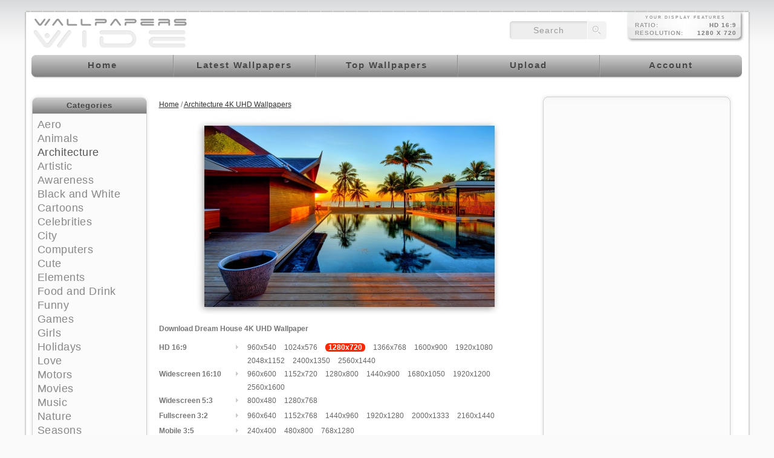

--- FILE ---
content_type: text/html; charset=utf-8;
request_url: https://wallpaperswide.com/dream_house-wallpapers.html
body_size: 10334
content:
<!DOCTYPE html>
<html lang="en">
<head>
<title>Dream House 4K UHD Wallpaper for UltraHD Desktop and TV : Smartphone and Tablet Devices</title>
<meta charset="UTF-8">
<meta http-equiv="Content-Type" content="text/html; charset=utf-8" />
<meta name="viewport" content="width=device-width, initial-scale=1.0">
<meta name="description" content="Dream House 4K UHD Background Wallpaper for HD 16:9 Widescreen 16:10 5:3 Fullscreen 3:2 Mobile 3:5 3:4" />
<meta name="keywords" content="Dream House, 4K UHD Wallpapers, 4K UHD Backgrounds, Desktop Wallpapers, Desktop Backgrounds, Free Wallpapers, 4K UHD, 8K UHD, Tablet, Smartphone, Mobile" />
<meta name="rating" content="General" />
<meta http-equiv="Content-Style-Type" content="text/css" />
<meta http-equiv="Content-Script-Type" content="text/javascript" />
<meta http-equiv="Content-Security-Policy" content="upgrade-insecure-requests" />
<meta name="robots" content="index,follow" />
<link rel="shortcut icon" href="https://wallpaperswide.com/favicon.ico" />
<link rel="icon" type="image/png" sizes="16x16" href="/appicons/16.png">
<link rel="icon" type="image/png" sizes="32x32" href="/appicons/32.png">
<link rel="icon" type="image/png" sizes="48x48" href="/appicons/48.png">
<link rel="icon" type="image/png" sizes="64x64" href="/appicons/64.png">
<link rel="icon" type="image/png" sizes="128x128" href="/appicons/128.png">
<link rel="manifest" href="https://wallpaperswide.com/manifest.json">
<link rel="canonical" href="https://wallpaperswide.com/dream_house-wallpapers.html" />
<style type="text/css" media="all">
body{
	background-color:#F9F9F9;
	color: #777777;
}
/*test with fading png*/

a:link, a:visited, a:hover{
	color:#333333;
}
a:hover{
	color:#666666;
}
.thumb a:hover , .wallpaper-thumb:hover{
}
.thumb_img
{
	width:300px;
    height:212px;
}

h1{
	color:#999999;
}

.container_inside, .content{
	background-color:#FFFFFF;	
}

/*test with fading png*/
/*add color for sliding menu*/
.menu a, .menu a:visited{
	color:#FFFFFF;
}
.menu a:hover{
	color:#000000;
}
.transMenu .items {
	border: 1px solid #666666;
}

.left-panel, .right-panel{
	background-color:#FFFFFF;
}
.left-panel a:link, .left-panel a:visited, .right-panel a:link, .right-panel a:visited{
	color:#777777;
}
.left-panel a:hover, .right-panel a:hover{
	color:#444444;
}
.transMenu .item.hover
{
	background-color: #000000;
}

.input-text, .input-textarea, .input-text-short, .input-other, .button, .thumb a, .wallpaper-thumb{
	}
div#transmenu a:link, div#transmenu a:visited {
	color: #FFFFFF;
	background-color: #666666;
}
.transMenu .item {
	
	color: #FFFFFF;
}
.transMenu .item.hover {
	
	color: #FFFFFF;
}

.rss-back{
	background-color:#999999; 
}

ul.wallpapers li.wall{
}
.thumb_img
{
}
</style>
<link rel="stylesheet" href="https://cdn.wallpaperswide.com/templates/custom/style03.css" type="text/css" />
<link rel="stylesheet" href="https://cdn.wallpaperswide.com/templates/custom/ui.css" type="text/css" />
<link rel="stylesheet" href="https://cdn.wallpaperswide.com/templates/custom/custom03.css" type="text/css" />
<link rel="stylesheet" href="https://cdn.wallpaperswide.com/js/roar.css" type="text/css" />
<link rel="stylesheet" href="https://cdn.wallpaperswide.com/templates/custom/media.css" type="text/css" />
<script type="text/javascript">
	if (top.location!= self.location) top.location = self.location.href
</script>
<script type="text/javascript">
	var webPath = '/';
	var fullWebPath = 'https://wallpaperswide.com/';
	var currentPage = 'wallpaper';
	var MENU_BACKGROUND_COLOR = '#666666';
</script>
<script src="https://cdn.wallpaperswide.com/js/combined.js" type="text/javascript" charset="utf-8" ></script>
<script type="text/javascript">
var siteErrors= '';
var siteSuccess= '';
var siteNotices= '';
</script>
<script src="https://cdn.wallpaperswide.com/js/roar.js" type="text/javascript" charset="utf-8" ></script>
<script src="https://cdn.wallpaperswide.com/js/textboxlist.js" type="text/javascript" charset="utf-8" ></script>
<script src="https://cdn.wallpaperswide.com/js/facebooklist.js" type="text/javascript" charset="utf-8" ></script>
<script src="https://cdn.wallpaperswide.com/templates/custom/view.js" type="text/javascript" charset="utf-8"></script>
<script async src="https://pagead2.googlesyndication.com/pagead/js/adsbygoogle.js?client=ca-pub-0012732919731303" crossorigin="anonymous"></script>

<script async src="https://www.googletagmanager.com/gtag/js?id=G-LVXHQ9FTH3"></script>
<script>
  window.dataLayer = window.dataLayer || [];
  function gtag(){dataLayer.push(arguments);}
  gtag('js', new Date());
  gtag('config', 'G-LVXHQ9FTH3');
</script>
</head>
<body itemscope itemtype="http://schema.org/WebPage">
<meta itemprop="name" content="Dream House 4K UHD Wallpaper for UltraHD Desktop and TV : Smartphone and Tablet Devices" />
<meta itemprop="description" content="Dream House 4K UHD Background Wallpaper for HD 16:9 Widescreen 16:10 5:3 Fullscreen 3:2 Mobile 3:5 3:4" />
<div id="notifyBox" style="display:none;">
	<div id="errors"></div>
	<div id="success"></div>
	<div id="notices"></div>
	<div class="drawerDown"></div>
</div>
<div id="notifyBox2" style="display:none;"></div>
<div id="notifyBox02">
	<div id="notifyBoxLoad" style="display:none;">
	</div>
</div>
<div id="notifyBox03">
	<div align="left" id="notifyBox3" style="display:none;">
		<span class="ui-icon bw-icon-b1" onclick="prevframe_close();"></span>
		<iframe id="notifyFrame" name="notifyFrame" src="" width="100%" height="600px" frameborder="0" scrolling="no" onLoad="frameHeight();">
			<p>Your browser does not support iframes.</p>
		</iframe>
	</div>
</div>
<div id="body">
  <div class="top-header"></div>
  <div class="container  wallpaper " id="container">
    <div class="container_right">
      <div class="container_inside">
        	<div id="ie_background"></div>
            <div id="header">
	<a class="logo-img" href="/" title="WallpapersWide.com : Free High Quality 4K UHD Background Wallpapers for Widescreen and UltraWide Desktop, UltraHD TV, Smartphone, Tablet"><span class="displace" title="WallpapersWide.com : Free High Quality 4K UHD Wallpapers for Widescreen and UltraWide Desktop, UltraHD TV, Smartphone, Tablet">WallpapersWide.com</span></a>
						<div id="mobilemenu" onclick="mobiletgl()"> <div class="nav-icon"> <div></div> </div> </div>
	<div id="screenRes" class="screen-res"></div>
	<div id="topSearch"  class="top-search">
	<form class="searchform" name="searchForm" action="/search.html" method="get" onsubmit="return searchSubmit(this);">
	<input name="q" type="text" id="searchbox" value="search" onclick="if(this.value=='search') this.value='';" /><input type="submit" name="searchbtn" id="searchbtn" value="" />
	</form>
	</div>
	<div id="topmenu" class="menu">
		<ul class="cssmenu">
    	        <li class="homelnk"><a href="/" title="WallpapersWide.com : Free High Quality 4K UHD Wallpapers for Widescreen and UltraWide Desktop, UltraHD TV, Smartphone, Tablet"><span class="displace">Home</span></a></li>
        <li class="lwalllnk"><a href="/latest_wallpapers.html" title="Latest 4K UHD Wallpapers for Widescreen and UltraWide Desktop, UltraHD TV, Smartphone, Tablet"><span class="displace">Latest Wallpapers</span></a></li>
        <li class="twalllnk"><a href="/top_wallpapers.html" title="Top 4K UHD Wallpapers for Widescreen and UltraWide Desktop, UltraHD TV, Smartphone, Tablet"><span class="displace">Top Wallpapers</span></a></li>
        <li class="swalllnk"><a href="/wallpaper.html" title="Upload your wallpapers" ><span class="displace">Upload</span></a></li>
        <li class="reglnk"><a href="/login.html" title="Account sign in or sign up" ><span class="displace">Account</span></a></li>
        </ul> 
    	
   			</div>
	
	    
	<div class="content_top_ads"></div>
</div>            <div class="content_background"> <div id="left-panel" class="left-panel">
    



<div class="sidebox categories">
	<div class="sidebox-head-r">
    <div class="sidebox-head-l">
    <div class="sidebox-head-c">
    <div class="sidebox-head-cnt">
    Categories
    </div>
    </div>
    </div>
    </div>
    <div class="sidebox-body-r">
	<div class="sidebox-body-l">
	<div class="sidebox-body-c">
    <div class="sidebox-body-cnt">
        <ul class="side-panel categories">
                                                                                                                                                                <li style="padding-left:0px;"><a href="/aero-desktop-wallpapers.html" title="Aero 4K UHD Wallpapers for Widescreen and UltraWide Desktop, TV, Smartphone, Tablet">Aero</a> </li>                                                                                                                                                                                                                                                                                                                                                                                                                                                                                                                                                                                                                                                                                                                                                                                                                                                                                                                                                                                                                                                                                                                                                                                                                                                                                                                                                                                                                                                                                                                                                                                            <li style="padding-left:0px;"><a href="/animals-desktop-wallpapers.html" title="Animals 4K UHD Wallpapers for Widescreen and UltraWide Desktop, TV, Smartphone, Tablet">Animals</a> </li>                                                                                                                                                                                                                                                                                                                                                                                                                                                                                                                                                                                                                                                                                                                                                                                                                                                                                                                                                                                                                                                                                                                                                                                                                                                                                                                                                                                                                                                                                                                                                                                            <li style="padding-left:0px;"><a class="selected"href="/architecture-desktop-wallpapers.html" title="Architecture 4K UHD Wallpapers for Widescreen and UltraWide Desktop, TV, Smartphone, Tablet">Architecture</a> </li>                                                                                                                                                                            <li style="padding-left:0px;"><a href="/artistic-desktop-wallpapers.html" title="Artistic 4K UHD Wallpapers for Widescreen and UltraWide Desktop, TV, Smartphone, Tablet">Artistic</a> </li>                                                                                                                                                                                                                                                                                                                                                                                                                                                                                                                                                                                                                                                                                                                                                                                                                                                                                                                                                                                                                                                                                                                                                                                                                                                                                                                                                                                                                                                                                                                                                                                            <li style="padding-left:0px;"><a href="/awareness-desktop-wallpapers.html" title="Awareness 4K UHD Wallpapers for Widescreen and UltraWide Desktop, TV, Smartphone, Tablet">Awareness</a> </li>                                                                                                                                                                            <li style="padding-left:0px;"><a href="/black_and_white-desktop-wallpapers.html" title="Black and White 4K UHD Wallpapers for Widescreen and UltraWide Desktop, TV, Smartphone, Tablet">Black and White</a> </li>                                                                                                                                                                            <li style="padding-left:0px;"><a href="/cartoons-desktop-wallpapers.html" title="Cartoons 4K UHD Wallpapers for Widescreen and UltraWide Desktop, TV, Smartphone, Tablet">Cartoons</a> </li>                                                                                                                                                                            <li style="padding-left:0px;"><a href="/celebrities-desktop-wallpapers.html" title="Celebrities 4K UHD Wallpapers for Widescreen and UltraWide Desktop, TV, Smartphone, Tablet">Celebrities</a> </li>                                                                                                                                                                                                                                                                                                                                                                                                                                                                                                                                                                                                    <li style="padding-left:0px;"><a href="/city-desktop-wallpapers.html" title="City 4K UHD Wallpapers for Widescreen and UltraWide Desktop, TV, Smartphone, Tablet">City</a> </li>                                                                                                                                                                            <li style="padding-left:0px;"><a href="/computers-desktop-wallpapers.html" title="Computers 4K UHD Wallpapers for Widescreen and UltraWide Desktop, TV, Smartphone, Tablet">Computers</a> </li>                                                                                                                                                                            <li style="padding-left:0px;"><a href="/cute-desktop-wallpapers.html" title="Cute 4K UHD Wallpapers for Widescreen and UltraWide Desktop, TV, Smartphone, Tablet">Cute</a> </li>                                                                                                                                                                            <li style="padding-left:0px;"><a href="/elements-desktop-wallpapers.html" title="Elements 4K UHD Wallpapers for Widescreen and UltraWide Desktop, TV, Smartphone, Tablet">Elements</a> </li>                                                                                                                                                                                                                                                                                                                                                                                                                                                                                                                                                                                                    <li style="padding-left:0px;"><a href="/food_and_drink-desktop-wallpapers.html" title="Food and Drink 4K UHD Wallpapers for Widescreen and UltraWide Desktop, TV, Smartphone, Tablet">Food and Drink</a> </li>                                                                                                                                                                            <li style="padding-left:0px;"><a href="/funny-desktop-wallpapers.html" title="Funny 4K UHD Wallpapers for Widescreen and UltraWide Desktop, TV, Smartphone, Tablet">Funny</a> </li>                                                                                                                                                                            <li style="padding-left:0px;"><a href="/games-desktop-wallpapers.html" title="Games 4K UHD Wallpapers for Widescreen and UltraWide Desktop, TV, Smartphone, Tablet">Games</a> </li>                                                                                                                                                                            <li style="padding-left:0px;"><a href="/girls-desktop-wallpapers.html" title="Girls 4K UHD Wallpapers for Widescreen and UltraWide Desktop, TV, Smartphone, Tablet">Girls</a> </li>                                                                                                                                                                            <li style="padding-left:0px;"><a href="/holidays-desktop-wallpapers.html" title="Holidays 4K UHD Wallpapers for Widescreen and UltraWide Desktop, TV, Smartphone, Tablet">Holidays</a> </li>                                                                                                                                                                                                                                                                                                                                                                                                                                                                                                                                                                                                                                                                                                                                                                                                                                                                                                                                                                                                                                                                                                                                                                                                                                                                                                                                                                                                                                                                                                                                                                                                                                                                                                                                                                                                                                                                            <li style="padding-left:0px;"><a href="/love-desktop-wallpapers.html" title="Love 4K UHD Wallpapers for Widescreen and UltraWide Desktop, TV, Smartphone, Tablet">Love</a> </li>                                                                                                                                                                            <li style="padding-left:0px;"><a href="/motors-desktop-wallpapers.html" title="Motors 4K UHD Wallpapers for Widescreen and UltraWide Desktop, TV, Smartphone, Tablet">Motors</a> </li>                                                                                                                                                                                                                                                                                                                                                                                                                                                                                                                                                                                                                                                                                                                                                                                                                                                                                                                                                                                                                                                                                                                                                                                                                                                                                                                                                                                                                                                    <li style="padding-left:0px;"><a href="/movies-desktop-wallpapers.html" title="Movies 4K UHD Wallpapers for Widescreen and UltraWide Desktop, TV, Smartphone, Tablet">Movies</a> </li>                                                                                                                                                                            <li style="padding-left:0px;"><a href="/music-desktop-wallpapers.html" title="Music 4K UHD Wallpapers for Widescreen and UltraWide Desktop, TV, Smartphone, Tablet">Music</a> </li>                                                                                                                                                                            <li style="padding-left:0px;"><a href="/nature-desktop-wallpapers.html" title="Nature 4K UHD Wallpapers for Widescreen and UltraWide Desktop, TV, Smartphone, Tablet">Nature</a> </li>                                                                                                                                                                                                                                                                                                                                                                                                                                                                                                                                                                                                                                                                                                                                                                                                                                                                                                                                                                                                                                                                                                                                                                                                                                                                                                                                                                                                                                                                                                                                                                                            <li style="padding-left:0px;"><a href="/seasons-desktop-wallpapers.html" title="Seasons 4K UHD Wallpapers for Widescreen and UltraWide Desktop, TV, Smartphone, Tablet">Seasons</a> </li>                                                                                                                                                                                                                                                                                                                                                                                                                                                                                                                                                                                                                                                                                                                                                                                                                                                                                    <li style="padding-left:0px;"><a href="/space-desktop-wallpapers.html" title="Space 4K UHD Wallpapers for Widescreen and UltraWide Desktop, TV, Smartphone, Tablet">Space</a> </li>                                                                                                                                                                            <li style="padding-left:0px;"><a href="/sports-desktop-wallpapers.html" title="Sports 4K UHD Wallpapers for Widescreen and UltraWide Desktop, TV, Smartphone, Tablet">Sports</a> </li>                                                                                                                                                                            <li style="padding-left:0px;"><a href="/travel-desktop-wallpapers.html" title="Travel 4K UHD Wallpapers for Widescreen and UltraWide Desktop, TV, Smartphone, Tablet">Travel</a> </li>                                                                                                                                                                                                                                                                                                                                                                                                                                                                                                                                                                                                                                                                                                                                                                                                                                                                                                                                                                                                                                                                                                                                                                                                                                                                                                                                                                                                                                                                                                                                                                                                                                                                                                                                                                                                                                                                                                                                                                                                                                                                                                                                                                                                                                                                                                                                                                                                                                                                                                                                                                                                                                                                                                                                                                                                                                                                                                                                                                                                                                                                                                                                                                                                                                                                                                                                                                                                                                                                                                                                                                                                                                                                                                                                                                                                                                                                                                                                                                                                                                                                                                                                                                                                                                                                                                                                                                                                                                                                                                                                                                                                                                                                                                                                                                                                                                                                                                                                                                                                                                                                                                                                                                                                                                                                                                                                                                                                                                                                                                                                                                                                                                                                                                                                                                                                                                                                                                                                                                                                                                                                                                                                                                                                                                                                                                                                                                                                                                                                                                                                                                                                                                                                                                                                                                                                                                                                                                                                                                                                                                                                                                                                                                                                                                                                                                                                                                                                                                                                                                                                                                                                                                                                                                                                                                                                                                                                                                                                                                                                                                                                                                                                                                                                                                                                                                                                                                                                                                                                                                                                                                                                                                                                                                                                                                                                                                                                                                                                                                                                                                                                                                                                                                                                                                                                                                                                                                                                                                                                                                                                                                                                                                                                                                                                                                                                                                                                                                                                                                                                                                                                                                                                                                                                                                                                                                                                                                                                                                                                                                                                                                                                                                                                                                                                                                                                                                                                                                                                                                                                                                                                                                                                                                                                                                                                                                                                                                                                                                                                                                                                                                                                                                                                                                                                                                                                                                                                                                                                                                                                                                                                                                                                                                                                                                                                                                                                                                                                                                                                                                                                                                                                                                                                                                                                                                                                                                                                                                                                                                                                                                                                                                                                                                                                                                                                                                                                                                                                                                                                                                                                                                                                                                                                                                                                                                                                                                                                                                                                                                                                                                                                                                                                                                                                                                                                                                                                                                                                                                                                                                                                                                                                                                                                                                                                                                                                                                                                                                                                                                                                                                                                                                                                                                                                                                                                                                                                                                                                                                                                                                                                                                                                                                                                                                                                                                                                                                                                                                                                                                                                                                                                                                                                                                                                                                                                                                                                                                                                                                                                                                                                                                                                                                                                                                                                                                                                                                                                                                                                                                                                                                                                                                                                                                                                                                                                                                                                                                                                                                                                                                                                                                                                                                                                                                                                                                                                                                                                                                                                                                                                                                                                                                                                                                                                                                                                                                                                                                                                                                                                                                                                                                                                                                                                                                                                                                                                                                                                                                                                                                                                                                                                                                                                                                                                                                                                                                                                                                                                                                                                                                        <li style="padding-left:0px;"><a href="/vintage-desktop-wallpapers.html" title="Vintage 4K UHD Wallpapers for Widescreen and UltraWide Desktop, TV, Smartphone, Tablet">Vintage</a> </li>                                                                                                                                                                            <li style="padding-left:0px;"><a href="/warfare-desktop-wallpapers.html" title="Warfare 4K UHD Wallpapers for Widescreen and UltraWide Desktop, TV, Smartphone, Tablet">Warfare</a> </li>                           
 </ul>
    </div>
	</div>
	</div>
    </div>
	<div class="sidebox-foot-r"><div class="sidebox-foot-l"><div class="sidebox-foot-c"></div></div></div>
</div>
<div class="side-spacer"></div>
    <div class="sidebox resolutions">
	<div class="sidebox-head-r">
    <div class="sidebox-head-l">
    <div class="sidebox-head-c">
    <div class="sidebox-head-cnt">
    Resolutions
    </div>
    </div>
    </div>
    </div>
    <div class="sidebox-body-r">
	<div class="sidebox-body-l">
	<div class="sidebox-body-c">
    <div class="sidebox-body-cnt">

<div class="hdl-ob resmod" onclick="showhidediv('res_block_uhd');" title="High Quality UltraHD Wide Wallpapers for 16:9 2160p 4K UHD up to 4320p 8K UHD Display ordered by resolution">UltraHD<em class="ui-icon ui-icon-carat-2-n-s"></em></div>
<ul class="side-panel resolutions" id="res_block_uhd" style="display: none;">
<li><a href="/3840x2160-wallpapers-r.html" title="2160p 16:9 3840x2160 4K UHD Wallpapers">4K 16:9 3840x2160</a></li>
<li><a href="/5120x2880-wallpapers-r.html" title="2880p 16:9 5120x2880 5K UHD Wallpapers">5K 16:9 5120x2880</a></li>
<li><a href="/7680x4320-wallpapers-r.html" title="4320p 16:9 7680x4320 8K UHD Wallpapers">8K 16:9 7680x4320</a></li>
</ul>
<div style="height:10px;"></div>

<div class="hdl-ob resmod" onclick="showhidediv('res_block_uwide');" title="High Quality 4K to 8K UHD UltraWide Wallpapers for 24:10 & 21:9 UltraWide Display ordered by display aspect ratio & resolution">UltraWide<em class="ui-icon ui-icon-carat-2-n-s"></em></div>
<ul class="side-panel resolutions" id="res_block_uwide" style="display:none">
<li><a href="/2560x1080-wallpapers-r.html" title="21:9 2560x1080 4K UHD UltraWide Wallpapers">21:9 2560x1080</a></li>
<li><a href="/3440x1440-wallpapers-r.html" title="21:9 3440x1440 4K UHD UltraWide Wallpapers">21:9 3440x1440</a></li>
<li><a href="/5120x2160-wallpapers-r.html" title="21:9 5120x2160 4K UHD UltraWide Wallpapers">21:9 5120x2160</a></li>
<li><a href="/6880x2880-wallpapers-r.html" title="21:9 6880x2880 4K UHD UltraWide Wallpapers">21:9 6880x2880</a></li>
<li><a href="/10240x4320-wallpapers-r.html" title="21:9 10240x4320 4K UHD UltraWide Wallpapers">21:9 10240x4320</a></li>
<li><a href="/2880x1200-wallpapers-r.html" title="24:10 2880x1200 4K UHD UltraWide Wallpapers">24:10 2880x1200</a></li>
<li><a href="/3840x1600-wallpapers-r.html" title="24:10 3840x1600 4K UHD UltraWide Wallpapers">24:10 3840x1600</a></li>
<li><a href="/4320x1800-wallpapers-r.html" title="24:10 4320x1800 4K UHD UltraWide Wallpapers">24:10 4320x1800</a></li>
<li><a href="/5760x2400-wallpapers-r.html" title="24:10 5760x2400 4K UHD UltraWide Wallpapers">24:10 5760x2400</a></li>
<li><a href="/7680x3200-wallpapers-r.html" title="24:10 7680x3200 4K UHD UltraWide Wallpapers">24:10 7680x3200</a></li>
<li><a href="/8640x3600-wallpapers-r.html" title="24:10 8640x3600 4K UHD UltraWide Wallpapers">24:10 8640x3600</a></li>
<li><a href="/3840x1080-wallpapers-r.html" title="32:9 3840x1080 4K UHD UltraWide Wallpapers">32:9 3840x1080</a></li>
<li><a href="/5120x1440-wallpapers-r.html" title="32:9 5120x1440 4K UHD UltraWide Wallpapers">32:9 5120x1440</a></li>
<li><a href="/7680x2160-wallpapers-r.html" title="32:9 7680x2160 4K UHD UltraWide Wallpapers">32:9 7680x2160</a></li>
<li><a href="/10240x2880-wallpapers-r.html" title="32:9 10240x2880 4K UHD UltraWide Wallpapers">32:9 10240x2880</a></li>
<li><a href="/2880x900-wallpapers-r.html" title="32:10 2880x900 4K UHD UltraWide Wallpapers">32:10 2880x900</a></li>
<li><a href="/3840x1200-wallpapers-r.html" title="32:10 3840x1200 4K UHD UltraWide Wallpapers">32:10 3840x1200</a></li>
<li><a href="/5120x1600-wallpapers-r.html" title="32:10 5120x1600 4K UHD UltraWide Wallpapers">32:10 5120x1600</a></li>
<li><a href="/5760x1800-wallpapers-r.html" title="32:10 5760x1800 4K UHD UltraWide Wallpapers">32:10 5760x1800</a></li>
<li><a href="/7680x2400-wallpapers-r.html" title="32:10 7680x2400 4K UHD UltraWide Wallpapers">32:10 7680x2400</a></li>
<li><a href="/10240x3200-wallpapers-r.html" title="32:10 10240x3200 4K UHD UltraWide Wallpapers">32:10 10240x3200</a></li>
</ul>
<div style="height:10px;"></div>

<div class="hdl-ob resmod" onclick="showhidediv('res_block_hd');" title="High Quality HD Wide Wallpapers for 16:9 HD 720p , Full-HD 1080p and Quad-HD 1440p Display ordered by resolution">HighDefinition<em class="ui-icon ui-icon-carat-2-n-s"></em></div>
<ul class="side-panel resolutions" id="res_block_hd" style="display:none">
<li><a href="/960x540-wallpapers-r.html" title="Quarter HD qHD 16:9 960x540 Wide Wallpapers">16:9 960x540</a></li>
<li><a href="/1024x576-wallpapers-r.html" title="Quarter HD qHD 16:9 1024x576 Wide Wallpapers">16:9 1024x576</a></li>
<li><a href="/1280x720-wallpapers-r.html" title="HD 720p 16:9 1280x720 Wide Wallpapers">16:9 1280x720</a></li>
<li><a href="/1366x768-wallpapers-r.html" title="HD+ 16:9 1366x768 Wide Wallpapers">16:9 1366x768</a></li>
<li><a href="/1600x900-wallpapers-r.html" title="HD+ 16:9 1600x900 Wide Wallpapers">16:9 1600x900</a></li>
<li><a href="/1920x1080-wallpapers-r.html" title="Full HD 1080p 16:9 1920x1080 Wide Wallpapers">16:9 1920x1080</a></li>
<li><a href="/2048x1152-wallpapers-r.html" title="Full HD Plus 16:9 2048x1152 Wide Wallpapers">16:9 2048x1152</a></li>
<li><a href="/2400x1350-wallpapers-r.html" title="Full HD Plus 16:9 2400x1350 Wide Wallpapers">16:9 2400x1350</a></li>
<li><a href="/2560x1440-wallpapers-r.html" title="Quad HD 1440p 16:9 2560x1440 Wide Wallpapers">16:9 2560x1440</a></li>
<li><a href="/2880x1620-wallpapers-r.html" title="Quad HD Plus 16:9 2880x1620 Wide Wallpapers">16:9 2880x1620</a></li>
<li><a href="/3554x1999-wallpapers-r.html" title="Quad HD Plus 16:9 3554x1999 Wide Wallpapers">16:9 3554x1999</a></li>
</ul>
<div style="height:10px;"></div>

<div class="hdl-ob resmod" onclick="showhidediv('res_block_wide');" title="High Quality 4K UHD Wide Wallpapers for 5:3 & 16:10 Widescreen Display ordered by display aspect ratio & resolution">Widescreen<em class="ui-icon ui-icon-carat-2-n-s"></em></div>
<ul class="side-panel resolutions" id="res_block_wide" style="display:none">
<li><a href="/960x600-wallpapers-r.html" title="16:10 960x600 UHD Widescreen Wallpapers">16:10 960x600</a></li>
<li><a href="/1152x720-wallpapers-r.html" title="16:10 1152x720 UHD Widescreen Wallpapers">16:10 1152x720</a></li>
<li><a href="/1280x800-wallpapers-r.html" title="16:10 1280x800 UHD Widescreen Wallpapers">16:10 1280x800</a></li>
<li><a href="/1440x900-wallpapers-r.html" title="16:10 1440x900 UHD Widescreen Wallpapers">16:10 1440x900</a></li>
<li><a href="/1680x1050-wallpapers-r.html" title="16:10 1680x1050 UHD Widescreen Wallpapers">16:10 1680x1050</a></li>
<li><a href="/1920x1200-wallpapers-r.html" title="16:10 1920x1200 UHD Widescreen Wallpapers">16:10 1920x1200</a></li>
<li><a href="/2560x1600-wallpapers-r.html" title="16:10 2560x1600 UHD Widescreen Wallpapers">16:10 2560x1600</a></li>
<li><a href="/2880x1800-wallpapers-r.html" title="16:10 2880x1800 UHD Widescreen Wallpapers">16:10 2880x1800</a></li>
<li><a href="/3840x2400-wallpapers-r.html" title="16:10 3840x2400 UHD Widescreen Wallpapers">16:10 3840x2400</a></li>
<li><a href="/5120x3200-wallpapers-r.html" title="16:10 5120x3200 UHD Widescreen Wallpapers">16:10 5120x3200</a></li>
<li><a href="/7680x4800-wallpapers-r.html" title="16:10 7680x4800 UHD Widescreen Wallpapers">16:10 7680x4800</a></li>
<li><a href="/800x480-wallpapers-r.html" title="5:3 800x480 UHD Widescreen Wallpapers">5:3 800x480</a></li>
<li><a href="/1280x768-wallpapers-r.html" title="5:3 1280x768 UHD Widescreen Wallpapers">5:3 1280x768</a></li>
</ul>
<div style="height:10px;"></div>


<div class="hdl-ob resmod" onclick="showhidediv('res_block_standard');" title="High Quality 4K UHD Wallpapers for 3:2, 5:4, 4:3 Fullscreen Ratio Display ordered by display aspect ratio & resolution">Fullscreen<em class="ui-icon ui-icon-carat-2-n-s"></em></div>
<ul class="side-panel resolutions" id="res_block_standard" style="display:none">
<li><a href="/800x600-wallpapers-r.html" title="Fullscreen 4:3 800x600 UHD Wallpapers">4:3 800x600</a></li>
<li><a href="/1024x768-wallpapers-r.html" title="Fullscreen 4:3 1024x768 UHD Wallpapers">4:3 1024x768</a></li>
<li><a href="/1152x864-wallpapers-r.html" title="Fullscreen 4:3 1152x864 UHD Wallpapers">4:3 1152x864</a></li>
<li><a href="/1280x960-wallpapers-r.html" title="Fullscreen 4:3 1280x960 UHD Wallpapers">4:3 1280x960</a></li>
<li><a href="/1400x1050-wallpapers-r.html" title="Fullscreen 4:3 1400x1050 UHD Wallpapers">4:3 1400x1050</a></li>
<li><a href="/1440x1080-wallpapers-r.html" title="Fullscreen 4:3 1440x1080 UHD Wallpapers">4:3 1440x1080</a></li>
<li><a href="/1600x1200-wallpapers-r.html" title="Fullscreen 4:3 1600x1200 UHD Wallpapers">4:3 1600x1200</a></li>
<li><a href="/1680x1260-wallpapers-r.html" title="Fullscreen 4:3 1680x1260 UHD Wallpapers">4:3 1680x1260</a></li>
<li><a href="/1920x1440-wallpapers-r.html" title="Fullscreen 4:3 1920x1440 UHD Wallpapers">4:3 1920x1440</a></li>
<li><a href="/2048x1536-wallpapers-r.html" title="Fullscreen 4:3 2048x1536 UHD Wallpapers">4:3 2048x1536</a></li>
<li><a href="/2560x1920-wallpapers-r.html" title="Fullscreen 4:3 2560x1920 UHD Wallpapers">4:3 2560x1920</a></li>
<li><a href="/2800x2100-wallpapers-r.html" title="Fullscreen 4:3 2800x2100 UHD Wallpapers">4:3 2800x2100</a></li>
<li><a href="/3200x2400-wallpapers-r.html" title="Fullscreen 4:3 3200x2400 UHD Wallpapers">4:3 3200x2400</a></li>
<li><a href="/3840x2880-wallpapers-r.html" title="Fullscreen 4:3 3840x2880 UHD Wallpapers">4:3 3840x2880</a></li>
<li><a href="/4096x3072-wallpapers-r.html" title="Fullscreen 4:3 4096x3072 UHD Wallpapers">4:3 4096x3072</a></li>
<li><a href="/5120x3840-wallpapers-r.html" title="Fullscreen 4:3 5120x3840 UHD Wallpapers">4:3 5120x3840</a></li>
<li><a href="/6400x4800-wallpapers-r.html" title="Fullscreen 4:3 6400x4800 UHD Wallpapers">4:3 6400x4800</a></li>
<li><a href="/7680x5760-wallpapers-r.html" title="Fullscreen 4:3 7680x5760 UHD Wallpapers">4:3 7680x5760</a></li>
<li><a href="/1280x1024-wallpapers-r.html" title="Fullscreen 5:4 1280x1024 UHD Wallpapers">5:4 1280x1024</a></li>
<li><a href="/1920x1536-wallpapers-r.html" title="Fullscreen 5:4 1920x1536 UHD Wallpapers">5:4 1920x1536</a></li>
<li><a href="/2560x2048-wallpapers-r.html" title="Fullscreen 5:4 2560x2048 UHD Wallpapers">5:4 2560x2048</a></li>
<li><a href="/3750x3000-wallpapers-r.html" title="Fullscreen 5:4 3750x3000 UHD Wallpapers">5:4 3750x3000</a></li>
<li><a href="/3840x3072-wallpapers-r.html" title="Fullscreen 5:4 3840x3072 UHD Wallpapers">5:4 3840x3072</a></li>
<li><a href="/5120x4096-wallpapers-r.html" title="Fullscreen 5:4 5120x4096 UHD Wallpapers">5:4 5120x4096</a></li>
<li><a href="/7680x6144-wallpapers-r.html" title="Fullscreen 5:4 7680x6144 UHD Wallpapers">5:4 7680x6144</a></li>
<li><a href="/960x640-wallpapers-r.html" title="Fullscreen 3:2 960x640 UHD Wallpapers">3:2 960x640</a></li>
<li><a href="/1152x768-wallpapers-r.html" title="Fullscreen 3:2 1152x768 UHD Wallpapers">3:2 1152x768</a></li>
<li><a href="/1440x960-wallpapers-r.html" title="Fullscreen 3:2 1440x960 UHD Wallpapers">3:2 1440x960</a></li>
<li><a href="/1920x1280-wallpapers-r.html" title="Fullscreen 3:2 1920x1280 UHD Wallpapers">3:2 1920x1280</a></li>
<li><a href="/2000x1333-wallpapers-r.html" title="Fullscreen 3:2 2000x1333 UHD Wallpapers">3:2 2000x1333</a></li>
<li><a href="/2160x1440-wallpapers-r.html" title="Fullscreen 3:2 2160x1440 UHD Wallpapers">3:2 2160x1440</a></li>
<li><a href="/2736x1824-wallpapers-r.html" title="Fullscreen 3:2 2736x1824 UHD Wallpapers">3:2 2736x1824</a></li>
<li><a href="/2880x1920-wallpapers-r.html" title="Fullscreen 3:2 2880x1920 UHD Wallpapers">3:2 2880x1920</a></li>
<li><a href="/3000x2000-wallpapers-r.html" title="Fullscreen 3:2 3000x2000 UHD Wallpapers">3:2 3000x2000</a></li>
<li><a href="/3240x2160-wallpapers-r.html" title="Fullscreen 3:2 3240x2160 UHD Wallpapers">3:2 3240x2160</a></li>
<li><a href="/3840x2560-wallpapers-r.html" title="Fullscreen 3:2 3840x2560 UHD Wallpapers">3:2 3840x2560</a></li>
<li><a href="/4500x3000-wallpapers-r.html" title="Fullscreen 3:2 4500x3000 UHD Wallpapers">3:2 4500x3000</a></li>
<li><a href="/7680x5120-wallpapers-r.html" title="Fullscreen 3:2 7680x5120 UHD Wallpapers">3:2 7680x5120</a></li>
</ul>
<div style="height:10px;"></div>

<div class="hdl-ob resmod" onclick="showhidediv('res_block_dual');" title="High Quality 4K UHD Wide Wallpapers For Dual Display Configuration">Dual Monitor<em class="ui-icon ui-icon-carat-2-n-s"></em></div>
<ul class="side-panel resolutions" id="res_block_dual" style="display:none">
<li><a href="/1920x600-wallpapers-r.html" title="Dual Widescreen 16:10 1920x600 UHD Wallpapers">  16:10 1920x600</a></li>
<li><a href="/2304x720-wallpapers-r.html" title="Dual Widescreen 16:10 2304x720 UHD Wallpapers">  16:10 2304x720</a></li>
<li><a href="/2560x800-wallpapers-r.html" title="Dual Widescreen 16:10 2560x800 UHD Wallpapers">  16:10 2560x800</a></li>
<li><a href="/2880x900-wallpapers-r.html" title="Dual Widescreen 16:10 2880x900 UHD Wallpapers">  16:10 2880x900</a></li>
<li><a href="/3360x1050-wallpapers-r.html" title="Dual Widescreen 16:10 3360x1050 UHD Wallpapers">  16:10 3360x1050</a></li>
<li><a href="/3840x1200-wallpapers-r.html" title="Dual Widescreen 16:10 3840x1200 UHD Wallpapers">  16:10 3840x1200</a></li>
<li><a href="/5120x1600-wallpapers-r.html" title="Dual Widescreen 16:10 5120x1600 UHD Wallpapers">  16:10 5120x1600</a></li>
<li><a href="/5760x1800-wallpapers-r.html" title="Dual Widescreen 16:10 5760x1800 UHD Wallpapers">  16:10 5760x1800</a></li>
<li><a href="/7680x2400-wallpapers-r.html" title="Dual Widescreen 16:10 7680x2400 UHD Wallpapers">  16:10 7680x2400</a></li>
<li><a href="/10240x3200-wallpapers-r.html" title="Dual Widescreen 16:10 10240x3200 UHD Wallpapers">  16:10 10240x3200</a></li>
<li><a href="/15360x4800-wallpapers-r.html" title="Dual Widescreen 16:10 15360x4800 UHD Wallpapers">  16:10 15360x4800</a></li>
<li><a href="/1600x480-wallpapers-r.html" title="Dual Widescreen 5:3 1600x480 UHD Wallpapers">  5:3 1600x480</a></li>
<li><a href="/2560x768-wallpapers-r.html" title="Dual Widescreen 5:3 2560x768 UHD Wallpapers">  5:3 2560x768</a></li>
<li><a href="/1920x540-wallpapers-r.html" title="Dual HD 16:9 1920x540 UHD Wallpapers">  16:9 1920x540</a></li>
<li><a href="/2048x576-wallpapers-r.html" title="Dual HD 16:9 2048x576 UHD Wallpapers">  16:9 2048x576</a></li>
<li><a href="/2560x720-wallpapers-r.html" title="Dual HD 16:9 2560x720 UHD Wallpapers">  16:9 2560x720</a></li>
<li><a href="/2732x768-wallpapers-r.html" title="Dual HD 16:9 2732x768 UHD Wallpapers">  16:9 2732x768</a></li>
<li><a href="/3200x900-wallpapers-r.html" title="Dual HD 16:9 3200x900 UHD Wallpapers">  16:9 3200x900</a></li>
<li><a href="/3840x1080-wallpapers-r.html" title="Dual HD 16:9 3840x1080 UHD Wallpapers">  16:9 3840x1080</a></li>
<li><a href="/4096x1152-wallpapers-r.html" title="Dual HD 16:9 4096x1152 UHD Wallpapers">  16:9 4096x1152</a></li>
<li><a href="/4800x1350-wallpapers-r.html" title="Dual HD 16:9 4800x1350 UHD Wallpapers">  16:9 4800x1350</a></li>
<li><a href="/5120x1440-wallpapers-r.html" title="Dual HD 16:9 5120x1440 UHD Wallpapers">  16:9 5120x1440</a></li>
<li><a href="/5760x1620-wallpapers-r.html" title="Dual HD 16:9 5760x1620 UHD Wallpapers">  16:9 5760x1620</a></li>
<li><a href="/7108x1999-wallpapers-r.html" title="Dual HD 16:9 7108x1999 UHD Wallpapers">  16:9 7108x1999</a></li>
<li><a href="/7680x2160-wallpapers-r.html" title="Dual UHD 16:9 7680x2160 UHD Wallpapers">  16:9 7680x2160</a></li>
<li><a href="/10240x2880-wallpapers-r.html" title="Dual UHD 16:9 10240x2880 UHD Wallpapers">  16:9 10240x2880</a></li>
<li><a href="/15360x4320-wallpapers-r.html" title="Dual UHD 16:9 15360x4320 UHD Wallpapers">  16:9 15360x4320</a></li>
<li><a href="/1600x600-wallpapers-r.html" title="Dual Fullscreen 4:3 1600x600 UHD Wallpapers">  4:3 1600x600</a></li>
<li><a href="/2048x768-wallpapers-r.html" title="Dual Fullscreen 4:3 2048x768 UHD Wallpapers">  4:3 2048x768</a></li>
<li><a href="/2304x864-wallpapers-r.html" title="Dual Fullscreen 4:3 2304x864 UHD Wallpapers">  4:3 2304x864</a></li>
<li><a href="/2560x960-wallpapers-r.html" title="Dual Fullscreen 4:3 2560x960 UHD Wallpapers">  4:3 2560x960</a></li>
<li><a href="/2800x1050-wallpapers-r.html" title="Dual Fullscreen 4:3 2800x1050 UHD Wallpapers">  4:3 2800x1050</a></li>
<li><a href="/2880x1080-wallpapers-r.html" title="Dual Fullscreen 4:3 2880x1080 UHD Wallpapers">  4:3 2880x1080</a></li>
<li><a href="/3200x1200-wallpapers-r.html" title="Dual Fullscreen 4:3 3200x1200 UHD Wallpapers">  4:3 3200x1200</a></li>
<li><a href="/3360x1260-wallpapers-r.html" title="Dual Fullscreen 4:3 3360x1260 UHD Wallpapers">  4:3 3360x1260</a></li>
<li><a href="/3840x1440-wallpapers-r.html" title="Dual Fullscreen 4:3 3840x1440 UHD Wallpapers">  4:3 3840x1440</a></li>
<li><a href="/4096x1536-wallpapers-r.html" title="Dual Fullscreen 4:3 4096x1536 UHD Wallpapers">  4:3 4096x1536</a></li>
<li><a href="/5120x1920-wallpapers-r.html" title="Dual Fullscreen 4:3 5120x1920 UHD Wallpapers">  4:3 5120x1920</a></li>
<li><a href="/5600x2100-wallpapers-r.html" title="Dual Fullscreen 4:3 5600x2100 UHD Wallpapers">  4:3 5600x2100</a></li>
<li><a href="/6400x2400-wallpapers-r.html" title="Dual Fullscreen 4:3 6400x2400 UHD Wallpapers">  4:3 6400x2400</a></li>
<li><a href="/8192x3072-wallpapers-r.html" title="Dual Fullscreen 4:3 8192x3072 UHD Wallpapers">  4:3 8192x3072</a></li>
<li><a href="/12800x4800-wallpapers-r.html" title="Dual Fullscreen 4:3 12800x4800 UHD Wallpapers">  4:3 12800x4800</a></li>
<li><a href="/2560x1024-wallpapers-r.html" title="Dual Fullscreen 5:4 2560x1024 UHD Wallpapers">  5:4 2560x1024</a></li>
<li><a href="/5120x2048-wallpapers-r.html" title="Dual Fullscreen 5:4 5120x2048 UHD Wallpapers">  5:4 5120x2048</a></li>
<li><a href="/7500x3000-wallpapers-r.html" title="Dual Fullscreen 5:4 7500x3000 UHD Wallpapers">  5:4 7500x3000</a></li>
<li><a href="/10240x4096-wallpapers-r.html" title="Dual Fullscreen 5:4 10240x4096 UHD Wallpapers">  5:4 10240x4096</a></li>
<li><a href="/2304x768-wallpapers-r.html" title="Dual Fullscreen 3:2 2304x768 UHD Wallpapers">  3:2 2304x768</a></li>
<li><a href="/2880x960-wallpapers-r.html" title="Dual Fullscreen 3:2 2880x960 UHD Wallpapers">  3:2 2880x960</a></li>
<li><a href="/3840x1280-wallpapers-r.html" title="Dual Fullscreen 3:2 3840x1280 UHD Wallpapers">  3:2 3840x1280</a></li>
<li><a href="/4000x1333-wallpapers-r.html" title="Dual Fullscreen 3:2 4000x1333 UHD Wallpapers">  3:2 4000x1333</a></li>
<li><a href="/4320x1440-wallpapers-r.html" title="Dual Fullscreen 3:2 4320x1440 UHD Wallpapers">  3:2 4320x1440</a></li>
<li><a href="/5472x1824-wallpapers-r.html" title="Dual Fullscreen 3:2 5472x1824 UHD Wallpapers">  3:2 5472x1824</a></li>
<li><a href="/6000x2000-wallpapers-r.html" title="Dual Fullscreen 3:2 6000x2000 UHD Wallpapers">  3:2 6000x2000</a></li>
</ul>
<div style="height:10px;"></div>

<div class="hdl-ob resmod" onclick="showhidediv('res_block_triple');" title="High Quality 4K UHD Wide Wallpapers For Multi-Display Configuration of 3 Displays A.K.A. Super-Widescreen / AMD Eyefinity / NVIDIA Surround">Triple Monitor<em class="ui-icon ui-icon-carat-2-n-s"></em></div>
<ul class="side-panel resolutions" id="res_block_triple" style="display:none">
<li><a href="/3840x800-wallpapers-r.html" title="Triple Widescreen 16:10 3840x800 UHD Wallpapers">  16:10 3840x800</a></li>
<li><a href="/4320x900-wallpapers-r.html" title="Triple Widescreen 16:10 4320x900 UHD Wallpapers">  16:10 4320x900</a></li>
<li><a href="/5040x1050-wallpapers-r.html" title="Triple Widescreen 16:10 5040x1050 UHD Wallpapers">  16:10 5040x1050</a></li>
<li><a href="/5760x1200-wallpapers-r.html" title="Triple Widescreen 16:10 5760x1200 UHD Wallpapers">  16:10 5760x1200</a></li>
<li><a href="/7680x1600-wallpapers-r.html" title="Triple Widescreen 16:10 7680x1600 UHD Wallpapers">  16:10 7680x1600</a></li>
<li><a href="/8640x1800-wallpapers-r.html" title="Triple Widescreen 16:10 8640x1800 UHD Wallpapers">  16:10 8640x1800</a></li>
<li><a href="/11520x2400-wallpapers-r.html" title="Triple Widescreen 16:10 11520x2400 UHD Wallpapers">  16:10 11520x2400</a></li>
<li><a href="/15360x3200-wallpapers-r.html" title="Triple Widescreen 16:10 15360x3200 UHD Wallpapers">  16:10 15360x3200</a></li>
<li><a href="/23040x4800-wallpapers-r.html" title="Triple Widescreen 16:10 23040x4800 UHD Wallpapers">  16:10 23040x4800</a></li>
<li><a href="/2400x480-wallpapers-r.html" title="Triple Widescreen 5:3 2400x480 UHD Wallpapers">  5:3 2400x480</a></li>
<li><a href="/3840x768-wallpapers-r.html" title="Triple Widescreen 5:3 3840x768 UHD Wallpapers">  5:3 3840x768</a></li>
<li><a href="/3840x720-wallpapers-r.html" title="Triple HD 16:9 3840x720 UHD Wallpapers">  16:9 3840x720</a></li>
<li><a href="/4098x768-wallpapers-r.html" title="Triple HD 16:9 4098x768 UHD Wallpapers">  16:9 4098x768</a></li>
<li><a href="/4800x900-wallpapers-r.html" title="Triple HD 16:9 4800x900 UHD Wallpapers">  16:9 4800x900</a></li>
<li><a href="/5760x1080-wallpapers-r.html" title="Triple HD 16:9 5760x1080 UHD Wallpapers">  16:9 5760x1080</a></li>
<li><a href="/6144x1152-wallpapers-r.html" title="Triple HD 16:9 6144x1152 UHD Wallpapers">  16:9 6144x1152</a></li>
<li><a href="/7200x1350-wallpapers-r.html" title="Triple HD 16:9 7200x1350 UHD Wallpapers">  16:9 7200x1350</a></li>
<li><a href="/7680x1440-wallpapers-r.html" title="Triple HD 16:9 7680x1440 UHD Wallpapers">  16:9 7680x1440</a></li>
<li><a href="/8640x1620-wallpapers-r.html" title="Triple HD 16:9 8640x1620 UHD Wallpapers">  16:9 8640x1620</a></li>
<li><a href="/10662x1999-wallpapers-r.html" title="Triple HD 16:9 10662x1999 UHD Wallpapers">  16:9 10662x1999</a></li>
<li><a href="/11520x2160-wallpapers-r.html" title="Triple UHD 16:9 11520x2160 UHD Wallpapers">  16:9 11520x2160</a></li>
<li><a href="/15360x2880-wallpapers-r.html" title="Triple UHD 16:9 15360x2880 UHD Wallpapers">  16:9 15360x2880</a></li>
<li><a href="/23040x4320-wallpapers-r.html" title="Triple UHD 16:9 23040x4320 UHD Wallpapers">  16:9 23040x4320</a></li>
<li><a href="/3072x768-wallpapers-r.html" title="Triple Fullscreen 4:3 3072x768 UHD Wallpapers">  4:3 3072x768</a></li>
<li><a href="/3456x864-wallpapers-r.html" title="Triple Fullscreen 4:3 3456x864 UHD Wallpapers">  4:3 3456x864</a></li>
<li><a href="/3840x960-wallpapers-r.html" title="Triple Fullscreen 4:3 3840x960 UHD Wallpapers">  4:3 3840x960</a></li>
<li><a href="/4200x1050-wallpapers-r.html" title="Triple Fullscreen 4:3 4200x1050 UHD Wallpapers">  4:3 4200x1050</a></li>
<li><a href="/4320x1080-wallpapers-r.html" title="Triple Fullscreen 4:3 4320x1080 UHD Wallpapers">  4:3 4320x1080</a></li>
<li><a href="/4800x1200-wallpapers-r.html" title="Triple Fullscreen 4:3 4800x1200 UHD Wallpapers">  4:3 4800x1200</a></li>
<li><a href="/5040x1260-wallpapers-r.html" title="Triple Fullscreen 4:3 5040x1260 UHD Wallpapers">  4:3 5040x1260</a></li>
<li><a href="/5760x1440-wallpapers-r.html" title="Triple Fullscreen 4:3 5760x1440 UHD Wallpapers">  4:3 5760x1440</a></li>
<li><a href="/6144x1536-wallpapers-r.html" title="Triple Fullscreen 4:3 6144x1536 UHD Wallpapers">  4:3 6144x1536</a></li>
<li><a href="/7680x1920-wallpapers-r.html" title="Triple Fullscreen 4:3 7680x1920 UHD Wallpapers">  4:3 7680x1920</a></li>
<li><a href="/8400x2100-wallpapers-r.html" title="Triple Fullscreen 4:3 8400x2100 UHD Wallpapers">  4:3 8400x2100</a></li>
<li><a href="/9600x2400-wallpapers-r.html" title="Triple Fullscreen 4:3 9600x2400 UHD Wallpapers">  4:3 9600x2400</a></li>
<li><a href="/12288x3072-wallpapers-r.html" title="Triple Fullscreen 4:3 12288x3072 UHD Wallpapers">  4:3 12288x3072</a></li>
<li><a href="/19200x4800-wallpapers-r.html" title="Triple Fullscreen 4:3 19200x4800 UHD Wallpapers">  4:3 19200x4800</a></li>
<li><a href="/3840x1024-wallpapers-r.html" title="Triple Fullscreen 5:4 3840x1024 UHD Wallpapers">  5:4 3840x1024</a></li>
<li><a href="/7680x2048-wallpapers-r.html" title="Triple Fullscreen 5:4 7680x2048 UHD Wallpapers">  5:4 7680x2048</a></li>
<li><a href="/11250x3000-wallpapers-r.html" title="Triple Fullscreen 5:4 11250x3000 UHD Wallpapers">  5:4 11250x3000</a></li>
<li><a href="/15360x4096-wallpapers-r.html" title="Triple Fullscreen 5:4 15360x4096 UHD Wallpapers">  5:4 15360x4096</a></li>
<li><a href="/3456x768-wallpapers-r.html" title="Triple Fullscreen 3:2 3456x768 UHD Wallpapers">  3:2 3456x768</a></li>
<li><a href="/4320x960-wallpapers-r.html" title="Triple Fullscreen 3:2 4320x960 UHD Wallpapers">  3:2 4320x960</a></li>
<li><a href="/5760x1280-wallpapers-r.html" title="Triple Fullscreen 3:2 5760x1280 UHD Wallpapers">  3:2 5760x1280</a></li>
<li><a href="/6000x1333-wallpapers-r.html" title="Triple Fullscreen 3:2 6000x1333 UHD Wallpapers">  3:2 6000x1333</a></li>
<li><a href="/6480x1440-wallpapers-r.html" title="Triple Fullscreen 3:2 6480x1440 UHD Wallpapers">  3:2 6480x1440</a></li>
<li><a href="/8208x1824-wallpapers-r.html" title="Triple Fullscreen 3:2 8208x1824 UHD Wallpapers">  3:2 8208x1824</a></li>
<li><a href="/9000x2000-wallpapers-r.html" title="Triple Fullscreen 3:2 9000x2000 UHD Wallpapers">  3:2 9000x2000</a></li>
</ul>
<div style="height:10px;"></div>

<div class="hdl-ob resmod" onclick="showhidediv('res_block_tablet');" title="High Quality 4K UHD Tablet Wallpapers for most common tablet display resolutions ordered by resolution">Tablet<em class="ui-icon ui-icon-carat-2-n-s"></em></div>
<ul class="side-panel resolutions" id="res_block_tablet" style="display:none">
<li><a href="/1024x1024-wallpapers-r.html" title="1:1 1024x1024 UHD Tablet Wallpapers">1:1 1024x1024</a></li>
<li><a href="/1280x1280-wallpapers-r.html" title="1:1 1280x1280 UHD Tablet Wallpapers">1:1 1280x1280</a></li>
<li><a href="/2048x2048-wallpapers-r.html" title="1:1 2048x2048 UHD Tablet Wallpapers">1:1 2048x2048</a></li>
<li><a href="/2160x2160-wallpapers-r.html" title="1:1 2160x2160 UHD Tablet Wallpapers">1:1 2160x2160</a></li>
<li><a href="/2360x2360-wallpapers-r.html" title="1:1 2360x2360 UHD Tablet Wallpapers">1:1 2360x2360</a></li>
<li><a href="/2560x2560-wallpapers-r.html" title="1:1 2560x2560 UHD Tablet Wallpapers">1:1 2560x2560</a></li>
<li><a href="/2732x2732-wallpapers-r.html" title="1:1 2732x2732 UHD Tablet Wallpapers">1:1 2732x2732</a></li>
<li><a href="/2800x2800-wallpapers-r.html" title="1:1 2800x2800 UHD Tablet Wallpapers">1:1 2800x2800</a></li>
<li><a href="/2960x2960-wallpapers-r.html" title="1:1 2960x2960 UHD Tablet Wallpapers">1:1 2960x2960</a></li>
<li><a href="/3000x3000-wallpapers-r.html" title="1:1 3000x3000 UHD Tablet Wallpapers">1:1 3000x3000</a></li>
<li><a href="/3200x3200-wallpapers-r.html" title="1:1 3200x3200 UHD Tablet Wallpapers">1:1 3200x3200</a></li>
<li><a href="/3840x3840-wallpapers-r.html" title="1:1 3840x3840 UHD Tablet Wallpapers">1:1 3840x3840</a></li>
</ul>
<div style="height:10px;"></div>

<div class="hdl-ob resmod" onclick="showhidediv('res_block_sphone');" title="High Quality 4K UHD Phone Wallpapers for most common smartphone display resolutions ordered by display aspect ratio & resolution">Phone<em class="ui-icon ui-icon-carat-2-n-s"></em></div>
<ul class="side-panel resolutions" id="res_block_sphone" style="display:none">
<li><a href="/360x640-wallpapers-r.html" title="Mobile 9:16 360x640 UHD Phone Wallpapers">9:16 360x640</a></li>
<li><a href="/480x854-wallpapers-r.html" title="Mobile 9:16 480x854 UHD Phone Wallpapers">9:16 480x854</a></li>
<li><a href="/540x960-wallpapers-r.html" title="Mobile 9:16 540x960 UHD Phone Wallpapers">9:16 540x960</a></li>
<li><a href="/720x1280-wallpapers-r.html" title="Mobile 9:16 720x1280 UHD Phone Wallpapers">9:16 720x1280</a></li>
<li><a href="/1080x1920-wallpapers-r.html" title="Mobile 9:16 1080x1920 UHD Phone Wallpapers">9:16 1080x1920</a></li>
<li><a href="/1440x2560-wallpapers-r.html" title="Mobile 9:16 1440x2560 UHD Phone Wallpapers">9:16 1440x2560</a></li>
<li><a href="/720x1560-wallpapers-r.html" title="Mobile 9:19.5 720x1560 UHD Phone Wallpapers">9:19.5 720x1560</a></li>
<li><a href="/830x1800-wallpapers-r.html" title="Mobile 9:19.5 830x1800 UHD Phone Wallpapers">9:19.5 830x1800</a></li>
<li><a href="/1080x2340-wallpapers-r.html" title="Mobile 9:19.5 1080x2340 UHD Phone Wallpapers">9:19.5 1080x2340</a></li>
<li><a href="/1180x2560-wallpapers-r.html" title="Mobile 9:19.5 1180x2560 UHD Phone Wallpapers">9:19.5 1180x2560</a></li>
<li><a href="/1290x2796-wallpapers-r.html" title="Mobile 9:19.5 1290x2796 UHD Phone Wallpapers">9:19.5 1290x2796</a></li>
<li><a href="/1440x3120-wallpapers-r.html" title="Mobile 9:19.5 1440x3120 UHD Phone Wallpapers">9:19.5 1440x3120</a></li>
<li><a href="/1800x3900-wallpapers-r.html" title="Mobile 9:19.5 1800x3900 UHD Phone Wallpapers">9:19.5 1800x3900</a></li>
<li><a href="/720x1600-wallpapers-r.html" title="Mobile 9:20 720x1600 UHD Phone Wallpapers">9:20 720x1600</a></li>
<li><a href="/1080x2400-wallpapers-r.html" title="Mobile 9:20 1080x2400 UHD Phone Wallpapers">9:20 1080x2400</a></li>
<li><a href="/1280x2856-wallpapers-r.html" title="Mobile 9:20 1280x2856 UHD Phone Wallpapers">9:20 1280x2856</a></li>
<li><a href="/1440x3200-wallpapers-r.html" title="Mobile 9:20 1440x3200 UHD Phone Wallpapers">9:20 1440x3200</a></li>
<li><a href="/1080x2520-wallpapers-r.html" title="Mobile 9:21 1080x2520 UHD Phone Wallpapers">9:21 1080x2520</a></li>
<li><a href="/1644x3840-wallpapers-r.html" title="Mobile 9:21 1644x3840 UHD Phone Wallpapers">9:21 1644x3840</a></li>
<li><a href="/1080x2640-wallpapers-r.html" title="Mobile 9:22 1080x2640 UHD Phone Wallpapers">9:22 1080x2640</a></li>
<li><a href="/800x1280-wallpapers-r.html" title="Mobile 10:16 800x1280 UHD Phone Wallpapers">10:16 800x1280</a></li>
<li><a href="/1200x1920-wallpapers-r.html" title="Mobile 10:16 1200x1920 UHD Phone Wallpapers">10:16 1200x1920</a></li>
<li><a href="/1600x2560-wallpapers-r.html" title="Mobile 10:16 1600x2560 UHD Phone Wallpapers">10:16 1600x2560</a></li>
<li><a href="/320x480-wallpapers-r.html" title="Mobile 2:3 320x480 UHD Phone Wallpapers">2:3 320x480</a></li>
<li><a href="/640x960-wallpapers-r.html" title="Mobile 2:3 640x960 UHD Phone Wallpapers">2:3 640x960</a></li>
<li><a href="/768x1152-wallpapers-r.html" title="Mobile 2:3 768x1152 UHD Phone Wallpapers">2:3 768x1152</a></li>
<li><a href="/240x400-wallpapers-r.html" title="Mobile 3:5 240x400 UHD Phone Wallpapers">3:5 240x400</a></li>
<li><a href="/480x800-wallpapers-r.html" title="Mobile 3:5 480x800 UHD Phone Wallpapers">3:5 480x800</a></li>
<li><a href="/768x1280-wallpapers-r.html" title="Mobile 3:5 768x1280 UHD Phone Wallpapers">3:5 768x1280</a></li>
<li><a href="/240x320-wallpapers-r.html" title="Mobile 3:4 240x320 UHD Phone Wallpapers">3:4 240x320</a></li>
<li><a href="/480x640-wallpapers-r.html" title="Mobile 3:4 480x640 UHD Phone Wallpapers">3:4 480x640</a></li>
<li><a href="/600x800-wallpapers-r.html" title="Mobile 3:4 600x800 UHD Phone Wallpapers">3:4 600x800</a></li>
<li><a href="/768x1024-wallpapers-r.html" title="Mobile 3:4 768x1024 UHD Phone Wallpapers">3:4 768x1024</a></li>
</ul>
<div style="height:10px;"></div>

<div class="hdl-ob resmod mobilist"><a href="https://wallpaperswide.com/deviceresolution.html" title="High Quality 4K UHD Phone Wallpapers for most popular Smartphones, Tablets and other mobile devices from Apple, Samsung, Motorola, Google, Huawei, Xiaomi, Lenovo, Oppo, Vivo, Nokia, Sony, etc ordered by maker and model">Mobile Devices</a><em class="ui-icon ui-icon-play"></em></div>
</ul>
<div style="height:10px;"></div>




    </div>
	</div>
	</div>
    </div>
	<div class="sidebox-foot-r"><div class="sidebox-foot-l"><div class="sidebox-foot-c"></div></div></div>
</div>
<div class="side-spacer"></div>
<div class="sidebox linkbox" align="center">
<a href="/desktopslidesv.html" class="dss-logo-m" title="Download DesktopSlides - Free Wallpapers App"></a>
</div>
<div class="side-spacer"></div>
</div>              <div class="content" id="content">
                <div class="breadCrumbs" itemprop="breadcrumb"><a href="/" title="Free High Quality 4K UHD Wallpapers for Widescreen and UltraWide Desktop, UltraHD TV, Smartphone, Tablet">Home</a> / <a href="/architecture-desktop-wallpapers.html" title="Architecture 4K UHD Wallpapers for Widescreen and UltraWide Desktop, UltraHD TV, Smartphone, Tablet">Architecture 4K UHD Wallpapers</a></div>
                                    	    <div class="reset"></div>
        	            	
	    	
    
        	    	
	<div itemscope  itemtype="http://schema.org/MediaObject">
	<meta itemprop="itemReviewed" />
	    <div align="center" class="picture_wrapper_details" itemprop="image" itemscope itemtype="https://schema.org/ImageObject">
					<a href="/dream_house-wallpapers.html/setfav" class="wall_fav fav_add" title="Add to favorite wallpapers" rel="nofollow, noindex"></a>
    <a href="/favcloud/dream_house-wallpaper.html" class="wall_fav_count" title="28 users added this wallpaper to their favorite wallpapers gallery">28</a>	<img src="https://hd.wallpaperswide.com/thumbs/dream_house-t2.jpg" alt="Dream House UltraHD Wallpaper for HD 16:9 ; Widescreen 16:10 5:3 ; Fullscreen 3:2 ; Mobile 3:5 3:4 ;" title="Dream House 4K UHD Wallpaper for Widescreen and UltraWide Desktop, UltraHD TV, Smartphone, Tablet" class="pxad" id="previewThumb"  itemprop="url thumbnail" />
    	        </div>
				
    <div class="reset"></div>
	<h3 itemprop="name">Download Dream House 4K UHD Wallpaper</h3>
	
	<div class="wallpaper-resolutions" id="wallpaper-resolutions" >
				
											<h3>HD 16:9</h3><em class="ui-icon ui-icon-triangle-1-e"></em>						<a target="_self" href="/download/dream_house-wallpaper-960x540.jpg" title="Download Dream House 16:9 960 x 540 Wallpaper">960x540</a>			
				
						<a target="_self" href="/download/dream_house-wallpaper-1024x576.jpg" title="Download Dream House 16:9 1024 x 576 Wallpaper">1024x576</a>			
				
						<a target="_self" href="/download/dream_house-wallpaper-1280x720.jpg" title="Download Dream House 16:9 1280 x 720 HD Wallpaper for 720p High Definition Desktop & TV display">1280x720</a>			
				
						<a target="_self" href="/download/dream_house-wallpaper-1366x768.jpg" title="Download Dream House 16:9 1366 x 768 HD Wallpaper">1366x768</a>			
				
						<a target="_self" href="/download/dream_house-wallpaper-1600x900.jpg" title="Download Dream House 16:9 1600 x 900 HD Wallpaper">1600x900</a>			
				
						<a target="_self" href="/download/dream_house-wallpaper-1920x1080.jpg" title="Download Dream House 16:9 1920 x 1080 HD Wallpaper for 1080p FHD Full HD Desktop & TV display">1920x1080</a>			
				
						<a target="_self" href="/download/dream_house-wallpaper-2048x1152.jpg" title="Download Dream House 16:9 2048 x 1152 HD Wallpaper">2048x1152</a>			
				
						<a target="_self" href="/download/dream_house-wallpaper-2400x1350.jpg" title="Download Dream House 16:9 2400 x 1350 HD Wallpaper">2400x1350</a>			
				
						<a target="_self" href="/download/dream_house-wallpaper-2560x1440.jpg" title="Download Dream House 16:9 2560 x 1440 HD Wallpaper for 1440p QHD Quad HD Desktop & TV display">2560x1440</a>			
				
							<br clear="all" />				<h3>Widescreen 16:10</h3><em class="ui-icon ui-icon-triangle-1-e"></em>						<a target="_self" href="/download/dream_house-wallpaper-960x600.jpg" title="Download Dream House 16:10 960 x 600 Widescreen Wallpaper">960x600</a>			
				
						<a target="_self" href="/download/dream_house-wallpaper-1152x720.jpg" title="Download Dream House 16:10 1152 x 720 Widescreen Wallpaper">1152x720</a>			
				
						<a target="_self" href="/download/dream_house-wallpaper-1280x800.jpg" title="Download Dream House 16:10 1280 x 800 Widescreen HD Wallpaper">1280x800</a>			
				
						<a target="_self" href="/download/dream_house-wallpaper-1440x900.jpg" title="Download Dream House 16:10 1440 x 900 Widescreen HD Wallpaper">1440x900</a>			
				
						<a target="_self" href="/download/dream_house-wallpaper-1680x1050.jpg" title="Download Dream House 16:10 1680 x 1050 Widescreen HD Wallpaper">1680x1050</a>			
				
						<a target="_self" href="/download/dream_house-wallpaper-1920x1200.jpg" title="Download Dream House 16:10 1920 x 1200 Widescreen HD Wallpaper">1920x1200</a>			
				
						<a target="_self" href="/download/dream_house-wallpaper-2560x1600.jpg" title="Download Dream House 16:10 2560 x 1600 Widescreen HD Wallpaper">2560x1600</a>			
				
							<br clear="all" />				<h3>Widescreen 5:3</h3><em class="ui-icon ui-icon-triangle-1-e"></em>						<a target="_self" href="/download/dream_house-wallpaper-800x480.jpg" title="Download Dream House 5:3 800 x 480 Widescreen Wallpaper">800x480</a>			
				
						<a target="_self" href="/download/dream_house-wallpaper-1280x768.jpg" title="Download Dream House 5:3 1280 x 768 Widescreen HD Wallpaper">1280x768</a>			
				
							<br clear="all" />				<h3>Fullscreen 3:2</h3><em class="ui-icon ui-icon-triangle-1-e"></em>						<a target="_self" href="/download/dream_house-wallpaper-960x640.jpg" title="Download Dream House 3:2 960 x 640 Fullscreen Wallpaper">960x640</a>			
				
						<a target="_self" href="/download/dream_house-wallpaper-1152x768.jpg" title="Download Dream House 3:2 1152 x 768 Fullscreen Wallpaper">1152x768</a>			
				
						<a target="_self" href="/download/dream_house-wallpaper-1440x960.jpg" title="Download Dream House 3:2 1440 x 960 Fullscreen HD Wallpaper">1440x960</a>			
				
						<a target="_self" href="/download/dream_house-wallpaper-1920x1280.jpg" title="Download Dream House 3:2 1920 x 1280 Fullscreen HD Wallpaper">1920x1280</a>			
				
						<a target="_self" href="/download/dream_house-wallpaper-2000x1333.jpg" title="Download Dream House 3:2 2000 x 1333 Fullscreen HD Wallpaper">2000x1333</a>			
				
						<a target="_self" href="/download/dream_house-wallpaper-2160x1440.jpg" title="Download Dream House 3:2 2160 x 1440 Fullscreen HD Wallpaper">2160x1440</a>			
				
							<br clear="all" />				<h3>Mobile 3:5</h3><em class="ui-icon ui-icon-triangle-1-e"></em>						<a target="_self" href="/download/dream_house-wallpaper-240x400.jpg" title="Download Dream House Mobile 3:5 240 x 400 Phone Wallpaper for WQVGA mobile devices.">240x400</a>			
				
						<a target="_self" href="/download/dream_house-wallpaper-480x800.jpg" title="Download Dream House Mobile 3:5 480 x 800 Phone Wallpaper for WVGA mobile devices.">480x800</a>			
				
						<a target="_self" href="/download/dream_house-wallpaper-768x1280.jpg" title="Download Dream House Mobile 3:5 768 x 1280 Phone Wallpaper for WVGA mobile devices.">768x1280</a>			
				
							<br clear="all" />				<h3>Mobile 3:4</h3><em class="ui-icon ui-icon-triangle-1-e"></em>						<a target="_self" href="/download/dream_house-wallpaper-240x320.jpg" title="Download Dream House Mobile 3:4 240 x 320 Phone Wallpaper for QVGA mobile devices e.g., iPod 5, iPod 6, Zune">240x320</a>			
				
						<a target="_self" href="/download/dream_house-wallpaper-480x640.jpg" title="Download Dream House Mobile 3:4 480 x 640 Phone Wallpaper for VGA mobile devices.">480x640</a>			
				
						<a target="_self" href="/download/dream_house-wallpaper-768x1024.jpg" title="Download Dream House Mobile 3:4 768 x 1024 Phone Wallpaper for VGA mobile devices.">768x1024</a>			
		        <br clear="all" />	
        		</div>
		<br clear="all" />
			
    	    		    	
	<div class="rating-box"><div class="ratingblock nonstatic" itemprop="aggregateRating" itemscope itemtype="schema.org/AggregateRating" ><div id="unit_long"><ul id="unit_ul" class="unit-rating" style="width:125px;"><li class="current-rating" style="width:100px;" itemprop="ratingValue" >4.00</li></ul><p>(<span itemprop="ratingCount">300</span> votes)</p></div></div></div>
    <br clear="all" />
				<div itemprop="author" itemscope itemtype="https://schema.org/Person">
            <b>Author:</b> 
		        <b>sanju1846</b> <meta itemprop="name" content="sanju1846" />         <br />
				<a href="/members/sanju1846" title="More wallpapers posted by sanju1846">More wallpapers posted by sanju1846</a><br />
				
        	</div>
		    	<meta itemprop="description" content="Dream House UltraHD Wallpaper for HD 16:9 ; Widescreen 16:10 5:3 ; Fullscreen 3:2 ; Mobile 3:5 3:4 ;" />
    	
	</div>
    
	    <b style="float: left; padding-top: 4px; display: block;">Categories:</b> 
    <ul class="holder tags">
        <li class="bit-box"><a href="/architecture-desktop-wallpapers.html" title="Architecture 4K UHD Wallpapers for Widescreen and UltraWide Desktop, TV, Smartphone, Tablet">Architecture</a></li>
        </ul>
    <br clear="all" />
	 
    
	    <b style="float: left; padding-top: 4px; display: block;">Tags:</b>
    <ul class="holder tags">
			<li class="bit-box"><a href="/tag/travel.html" title="Travel 4K UHD Wallpapers for Widescreen and UltraWide Desktop, TV, Smartphone, Tablet">Travel</a> </li>
    		<li class="bit-box"><a href="/tag/building.html" title="Building 4K UHD Wallpapers for Widescreen and UltraWide Desktop, TV, Smartphone, Tablet">Building</a> </li>
    		<li class="bit-box"><a href="/tag/architechture.html" title="architechture 4K UHD Wallpapers for Widescreen and UltraWide Desktop, TV, Smartphone, Tablet">Architechture</a> </li>
    		<li class="bit-box"><a href="/tag/dream+house.html" title="dream house 4K UHD Wallpapers for Widescreen and UltraWide Desktop, TV, Smartphone, Tablet">Dream House</a> </li>
    	</ul>
	<br clear="all" />
     
    		<br class="reset" clear="all" />
			    <img src="/dct.gif" />
                				<br class="reset" clear="all" />
<h1>Related wallpapers</h1>
<div class="reset"></div>
<ul class="wallpapers">

	<li class="wall" >
	<div class="thumb">
    	<div class="mini-hud" id="hudtitle" align="center">
        <a href="/iran_national_garden-wallpapers.html" title="Iran National Garden 4K UHD Wallpaper for Widescreen and UltraWide Desktop, UltraHD TV, Smartphone, Tablet">
        <h1>Iran National Garden</h1>
        </a>
        </div>
				<div class="mini-hud" id="huddown" title="Download Iran National Garden 4K UHD Wallpaper for Widescreen and UltraWide Desktop, UltraHD TV, Smartphone, Tablet" onclick="prevframe_show('/wallite/iran_national_garden.html');"></div>
				<div class="mini-hud" id="hudvisits" title="8743 downloads">
        	<em>8743 downloads</em>
        </div>		
				<a href="/iran_national_garden-wallpapers.html" title="View Iran National Garden 4K UHD Wallpaper for Widescreen and UltraWide Desktop, UltraHD TV, Smartphone, Tablet" itemprop="significantLinks">
			<img src="https://hd.wallpaperswide.com/thumbs/iran_national_garden-t1.jpg"  alt="Iran National Garden 4K UHD Wallpaper for Widescreen and UltraWide Desktop, UltraHD TV, Smartphone, Tablet" class="thumb_img" />
		</a>		
				
			<span class="mini-tags-m mini-tags-2"><span class="mini-tags-text" title="Iran National Garden : Widescreen and UltraWide Wallpaper for Computer Background">Wide</span><span class="mini-tags-text" title="Iran National Garden : 4K UHD Wallpaper for UltraHD Desktop and TV">UHD</span><span class="mini-tags-text" title="Iran National Garden : UltraHD Wallpaper for Tablet and Smartphone Background and Lockscreen">Mobile</span></span>
         
<div class="ratingblock-small static">
<div id="unit_long">
<ul id="unit_ul" class="unit-rating-small" style="width:50px;">
<li class="current-rating" style="width:40px;">4.00/5</li>
</ul>
</div>
</div>


        </div>    
</li>					
	<li class="wall" >
	<div class="thumb">
    	<div class="mini-hud" id="hudtitle" align="center">
        <a href="/cloud_in_mirrors-wallpapers.html" title="Cloud in Mirrors 4K UHD Wallpaper for Widescreen and UltraWide Desktop, UltraHD TV, Smartphone, Tablet">
        <h1>Cloud in Mirrors</h1>
        </a>
        </div>
				<div class="mini-hud" id="huddown" title="Download Cloud in Mirrors 4K UHD Wallpaper for Widescreen and UltraWide Desktop, UltraHD TV, Smartphone, Tablet" onclick="prevframe_show('/wallite/cloud_in_mirrors.html');"></div>
				<div class="mini-hud" id="hudvisits" title="6221 downloads">
        	<em>6221 downloads</em>
        </div>		
				<a href="/cloud_in_mirrors-wallpapers.html" title="View Cloud in Mirrors 4K UHD Wallpaper for Widescreen and UltraWide Desktop, UltraHD TV, Smartphone, Tablet" itemprop="significantLinks">
			<img src="https://hd.wallpaperswide.com/thumbs/cloud_in_mirrors-t1.jpg"  alt="Cloud in Mirrors 4K UHD Wallpaper for Widescreen and UltraWide Desktop, UltraHD TV, Smartphone, Tablet" class="thumb_img" />
		</a>		
				
			<span class="mini-tags-m mini-tags-2"><span class="mini-tags-text" title="Cloud in Mirrors : Widescreen and UltraWide Wallpaper for Computer Background">Wide</span><span class="mini-tags-text" title="Cloud in Mirrors : 4K UHD Wallpaper for UltraHD Desktop and TV">UHD</span><span class="mini-tags-text" title="Cloud in Mirrors : UltraHD Wallpaper for Tablet and Smartphone Background and Lockscreen">Mobile</span></span>
         
<div class="ratingblock-small static">
<div id="unit_long">
<ul id="unit_ul" class="unit-rating-small" style="width:50px;">
<li class="current-rating" style="width:40px;">4.00/5</li>
</ul>
</div>
</div>


        </div>    
</li>					
	<li class="wall" >
	<div class="thumb">
    	<div class="mini-hud" id="hudtitle" align="center">
        <a href="/cloudy_blue_sky_glass_building-wallpapers.html" title="Cloudy Blue Sky, Glass Building 4K UHD Wallpaper for Widescreen and UltraWide Desktop, UltraHD TV, Smartphone, Tablet">
        <h1>Cloudy Blue Sky, Glass Building</h1>
        </a>
        </div>
				<div class="mini-hud" id="huddown" title="Download Cloudy Blue Sky, Glass Building 4K UHD Wallpaper for Widescreen and UltraWide Desktop, UltraHD TV, Smartphone, Tablet" onclick="prevframe_show('/wallite/cloudy_blue_sky_glass_building.html');"></div>
				<div class="mini-hud" id="hudvisits" title="5969 downloads">
        	<em>5969 downloads</em>
        </div>		
				<a href="/cloudy_blue_sky_glass_building-wallpapers.html" title="View Cloudy Blue Sky, Glass Building 4K UHD Wallpaper for Widescreen and UltraWide Desktop, UltraHD TV, Smartphone, Tablet" itemprop="significantLinks">
			<img src="https://hd.wallpaperswide.com/thumbs/cloudy_blue_sky_glass_building-t1.jpg"  alt="Cloudy Blue Sky, Glass Building 4K UHD Wallpaper for Widescreen and UltraWide Desktop, UltraHD TV, Smartphone, Tablet" class="thumb_img" />
		</a>		
				
			<span class="mini-tags-m mini-tags-2"><span class="mini-tags-text" title="Cloudy Blue Sky, Glass Building : Widescreen and UltraWide Wallpaper for Computer Background">Wide</span><span class="mini-tags-text" title="Cloudy Blue Sky, Glass Building : 4K UHD Wallpaper for UltraHD Desktop and TV">UHD</span><span class="mini-tags-text" title="Cloudy Blue Sky, Glass Building : UltraHD Wallpaper for Tablet and Smartphone Background and Lockscreen">Mobile</span></span>
         
<div class="ratingblock-small static">
<div id="unit_long">
<ul id="unit_ul" class="unit-rating-small" style="width:50px;">
<li class="current-rating" style="width:40px;">4.00/5</li>
</ul>
</div>
</div>


        </div>    
</li>					
	<li class="wall" >
	<div class="thumb">
    	<div class="mini-hud" id="hudtitle" align="center">
        <a href="/markthal_escalators-wallpapers.html" title="Markthal Escalators 4K UHD Wallpaper for Widescreen and UltraWide Desktop, UltraHD TV, Smartphone, Tablet">
        <h1>Markthal Escalators</h1>
        </a>
        </div>
				<div class="mini-hud" id="huddown" title="Download Markthal Escalators 4K UHD Wallpaper for Widescreen and UltraWide Desktop, UltraHD TV, Smartphone, Tablet" onclick="prevframe_show('/wallite/markthal_escalators.html');"></div>
				<div class="mini-hud" id="hudvisits" title="5762 downloads">
        	<em>5762 downloads</em>
        </div>		
				<a href="/markthal_escalators-wallpapers.html" title="View Markthal Escalators 4K UHD Wallpaper for Widescreen and UltraWide Desktop, UltraHD TV, Smartphone, Tablet" itemprop="significantLinks">
			<img src="https://hd.wallpaperswide.com/thumbs/markthal_escalators-t1.jpg"  alt="Markthal Escalators 4K UHD Wallpaper for Widescreen and UltraWide Desktop, UltraHD TV, Smartphone, Tablet" class="thumb_img" />
		</a>		
				
			<span class="mini-tags-m mini-tags-2"><span class="mini-tags-text" title="Markthal Escalators : Widescreen and UltraWide Wallpaper for Computer Background">Wide</span><span class="mini-tags-text" title="Markthal Escalators : 4K UHD Wallpaper for UltraHD Desktop and TV">UHD</span><span class="mini-tags-text" title="Markthal Escalators : UltraHD Wallpaper for Tablet and Smartphone Background and Lockscreen">Mobile</span></span>
         
<div class="ratingblock-small static">
<div id="unit_long">
<ul id="unit_ul" class="unit-rating-small" style="width:50px;">
<li class="current-rating" style="width:40px;">4.00/5</li>
</ul>
</div>
</div>


        </div>    
</li>					
<li class="reset"></li>
</ul>

<div class="reset"></div>


				<br class="reset" clear="all" />
                 </div>
              <div id="rightPanel" class="right-panel">
	<div class="sidebox adone">
		<div class="sidebox-head2-r"><div class="sidebox-head2-l"><div class="sidebox-head2-c"></div></div></div>
    <div class="sidebox-body-r">
	<div class="sidebox-body-l">
	<div class="sidebox-body-c2" align="center">
    <div class="sidebox-body-cnt2 ad-space" align="center">
					<ins class="adsbygoogle flex_one" style="display:inline-block;width:300px;height:250px" data-ad-client="ca-pub-0012732919731303" data-ad-slot="9683238504"></ins>
<ins class="adsbygoogle flex_two" style="display:inline-block;width:300px;height:250px" data-ad-client="ca-pub-0012732919731303" data-ad-slot="9790270978"></ins>
<ins class="adsbygoogle flex_three" style="display:inline-block;width:300px" data-ad-client="ca-pub-0012732919731303" data-ad-slot="9832262372"></ins>
<script> (adsbygoogle = window.adsbygoogle || []).push({}); (adsbygoogle = window.adsbygoogle || []).push({}); (adsbygoogle = window.adsbygoogle || []).push({}); </script>
		    </div>
	</div>
	</div>
    </div>
	<div class="sidebox-foot-r"><div class="sidebox-foot-l"><div class="sidebox-foot-c"></div></div></div>
</div>
<div class="side-spacer"></div>
</div>              <div class="reset"></div>
                          </div>
        	<div class="reset"></div>
        	<div id="footer">
	<p>
    <a href="/tos.html" title="Terms of Service" rel="nofollow" style="text-decoration:none">ToS</a>
     | 
    <a href="/policy.html" title="Privacy Policy" rel="nofollow" style="text-decoration:none">Privacy</a>
     | 
    <a href="/sitemap.html" title="Sitemap" style="text-decoration:none">Sitemap</a>
     | 	 
    <a href="/copyright.html" title="Copyright" rel="nofollow" style="text-decoration:none">Copyright</a>
     | 
	<a href="/contact.html" title="Contact" rel="nofollow" style="text-decoration:none">Contact</a>
</p>
</div>
 
        </div>
      <div class="container_right_ie"></div>
    </div>
  </div>
  <div class="bottom-footer"></div>
</div>
</body>
</html>

--- FILE ---
content_type: text/html; charset=utf-8
request_url: https://www.google.com/recaptcha/api2/aframe
body_size: 269
content:
<!DOCTYPE HTML><html><head><meta http-equiv="content-type" content="text/html; charset=UTF-8"></head><body><script nonce="wz77qK6ARUpXlJz06_x4TA">/** Anti-fraud and anti-abuse applications only. See google.com/recaptcha */ try{var clients={'sodar':'https://pagead2.googlesyndication.com/pagead/sodar?'};window.addEventListener("message",function(a){try{if(a.source===window.parent){var b=JSON.parse(a.data);var c=clients[b['id']];if(c){var d=document.createElement('img');d.src=c+b['params']+'&rc='+(localStorage.getItem("rc::a")?sessionStorage.getItem("rc::b"):"");window.document.body.appendChild(d);sessionStorage.setItem("rc::e",parseInt(sessionStorage.getItem("rc::e")||0)+1);localStorage.setItem("rc::h",'1768743965783');}}}catch(b){}});window.parent.postMessage("_grecaptcha_ready", "*");}catch(b){}</script></body></html>